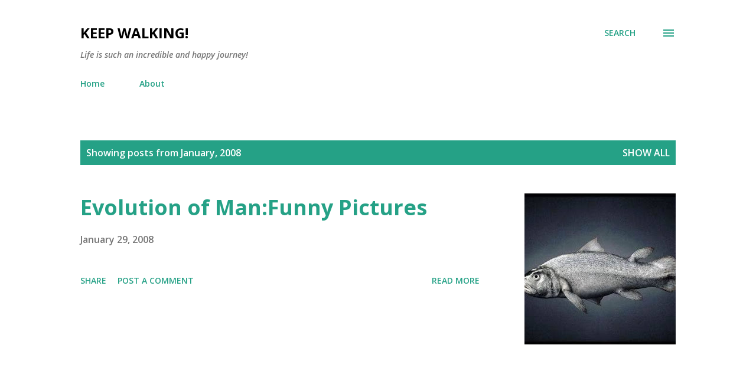

--- FILE ---
content_type: text/html; charset=utf-8
request_url: https://www.google.com/recaptcha/api2/aframe
body_size: 267
content:
<!DOCTYPE HTML><html><head><meta http-equiv="content-type" content="text/html; charset=UTF-8"></head><body><script nonce="PjZ3C0Q5_v1raBj8ftaPcA">/** Anti-fraud and anti-abuse applications only. See google.com/recaptcha */ try{var clients={'sodar':'https://pagead2.googlesyndication.com/pagead/sodar?'};window.addEventListener("message",function(a){try{if(a.source===window.parent){var b=JSON.parse(a.data);var c=clients[b['id']];if(c){var d=document.createElement('img');d.src=c+b['params']+'&rc='+(localStorage.getItem("rc::a")?sessionStorage.getItem("rc::b"):"");window.document.body.appendChild(d);sessionStorage.setItem("rc::e",parseInt(sessionStorage.getItem("rc::e")||0)+1);localStorage.setItem("rc::h",'1769316722938');}}}catch(b){}});window.parent.postMessage("_grecaptcha_ready", "*");}catch(b){}</script></body></html>